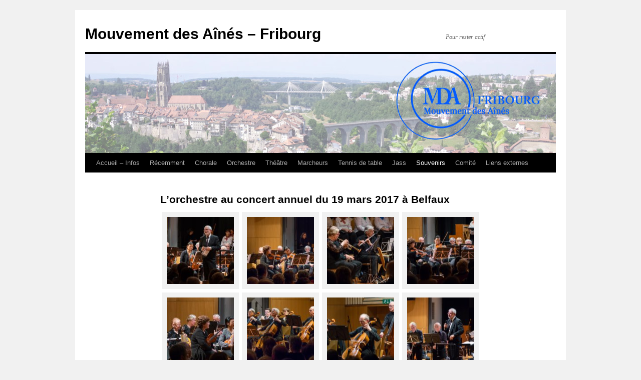

--- FILE ---
content_type: text/html; charset=UTF-8
request_url: https://mda-fribourg.ch/souvenirs/representation-du-19-mars-2017-a-belfaux-concert-annuel/
body_size: 12409
content:
<!DOCTYPE html>
<html lang="fr-FR">
<head>
<meta charset="UTF-8" />
<title>
L&rsquo;orchestre au concert annuel du 19 mars 2017 à Belfaux | Mouvement des Aînés &#8211; Fribourg	</title>
<link rel="profile" href="https://gmpg.org/xfn/11" />
<link rel="stylesheet" type="text/css" media="all" href="https://mda-fribourg.ch/wp-content/themes/twentyten/style.css?ver=20251202" />
<link rel="pingback" href="https://mda-fribourg.ch/xmlrpc.php">
<meta name='robots' content='max-image-preview:large' />
	<style>img:is([sizes="auto" i], [sizes^="auto," i]) { contain-intrinsic-size: 3000px 1500px }</style>
	<link rel='dns-prefetch' href='//secure.gravatar.com' />
<link rel='dns-prefetch' href='//stats.wp.com' />
<link rel='dns-prefetch' href='//v0.wordpress.com' />
<link rel="alternate" type="application/rss+xml" title="Mouvement des Aînés - Fribourg &raquo; Flux" href="https://mda-fribourg.ch/feed/" />
<link rel="alternate" type="application/rss+xml" title="Mouvement des Aînés - Fribourg &raquo; Flux des commentaires" href="https://mda-fribourg.ch/comments/feed/" />
<script type="text/javascript">
/* <![CDATA[ */
window._wpemojiSettings = {"baseUrl":"https:\/\/s.w.org\/images\/core\/emoji\/16.0.1\/72x72\/","ext":".png","svgUrl":"https:\/\/s.w.org\/images\/core\/emoji\/16.0.1\/svg\/","svgExt":".svg","source":{"concatemoji":"https:\/\/mda-fribourg.ch\/wp-includes\/js\/wp-emoji-release.min.js?ver=6.8.3"}};
/*! This file is auto-generated */
!function(s,n){var o,i,e;function c(e){try{var t={supportTests:e,timestamp:(new Date).valueOf()};sessionStorage.setItem(o,JSON.stringify(t))}catch(e){}}function p(e,t,n){e.clearRect(0,0,e.canvas.width,e.canvas.height),e.fillText(t,0,0);var t=new Uint32Array(e.getImageData(0,0,e.canvas.width,e.canvas.height).data),a=(e.clearRect(0,0,e.canvas.width,e.canvas.height),e.fillText(n,0,0),new Uint32Array(e.getImageData(0,0,e.canvas.width,e.canvas.height).data));return t.every(function(e,t){return e===a[t]})}function u(e,t){e.clearRect(0,0,e.canvas.width,e.canvas.height),e.fillText(t,0,0);for(var n=e.getImageData(16,16,1,1),a=0;a<n.data.length;a++)if(0!==n.data[a])return!1;return!0}function f(e,t,n,a){switch(t){case"flag":return n(e,"\ud83c\udff3\ufe0f\u200d\u26a7\ufe0f","\ud83c\udff3\ufe0f\u200b\u26a7\ufe0f")?!1:!n(e,"\ud83c\udde8\ud83c\uddf6","\ud83c\udde8\u200b\ud83c\uddf6")&&!n(e,"\ud83c\udff4\udb40\udc67\udb40\udc62\udb40\udc65\udb40\udc6e\udb40\udc67\udb40\udc7f","\ud83c\udff4\u200b\udb40\udc67\u200b\udb40\udc62\u200b\udb40\udc65\u200b\udb40\udc6e\u200b\udb40\udc67\u200b\udb40\udc7f");case"emoji":return!a(e,"\ud83e\udedf")}return!1}function g(e,t,n,a){var r="undefined"!=typeof WorkerGlobalScope&&self instanceof WorkerGlobalScope?new OffscreenCanvas(300,150):s.createElement("canvas"),o=r.getContext("2d",{willReadFrequently:!0}),i=(o.textBaseline="top",o.font="600 32px Arial",{});return e.forEach(function(e){i[e]=t(o,e,n,a)}),i}function t(e){var t=s.createElement("script");t.src=e,t.defer=!0,s.head.appendChild(t)}"undefined"!=typeof Promise&&(o="wpEmojiSettingsSupports",i=["flag","emoji"],n.supports={everything:!0,everythingExceptFlag:!0},e=new Promise(function(e){s.addEventListener("DOMContentLoaded",e,{once:!0})}),new Promise(function(t){var n=function(){try{var e=JSON.parse(sessionStorage.getItem(o));if("object"==typeof e&&"number"==typeof e.timestamp&&(new Date).valueOf()<e.timestamp+604800&&"object"==typeof e.supportTests)return e.supportTests}catch(e){}return null}();if(!n){if("undefined"!=typeof Worker&&"undefined"!=typeof OffscreenCanvas&&"undefined"!=typeof URL&&URL.createObjectURL&&"undefined"!=typeof Blob)try{var e="postMessage("+g.toString()+"("+[JSON.stringify(i),f.toString(),p.toString(),u.toString()].join(",")+"));",a=new Blob([e],{type:"text/javascript"}),r=new Worker(URL.createObjectURL(a),{name:"wpTestEmojiSupports"});return void(r.onmessage=function(e){c(n=e.data),r.terminate(),t(n)})}catch(e){}c(n=g(i,f,p,u))}t(n)}).then(function(e){for(var t in e)n.supports[t]=e[t],n.supports.everything=n.supports.everything&&n.supports[t],"flag"!==t&&(n.supports.everythingExceptFlag=n.supports.everythingExceptFlag&&n.supports[t]);n.supports.everythingExceptFlag=n.supports.everythingExceptFlag&&!n.supports.flag,n.DOMReady=!1,n.readyCallback=function(){n.DOMReady=!0}}).then(function(){return e}).then(function(){var e;n.supports.everything||(n.readyCallback(),(e=n.source||{}).concatemoji?t(e.concatemoji):e.wpemoji&&e.twemoji&&(t(e.twemoji),t(e.wpemoji)))}))}((window,document),window._wpemojiSettings);
/* ]]> */
</script>
<style id='wp-emoji-styles-inline-css' type='text/css'>

	img.wp-smiley, img.emoji {
		display: inline !important;
		border: none !important;
		box-shadow: none !important;
		height: 1em !important;
		width: 1em !important;
		margin: 0 0.07em !important;
		vertical-align: -0.1em !important;
		background: none !important;
		padding: 0 !important;
	}
</style>
<link rel='stylesheet' id='wp-block-library-css' href='https://mda-fribourg.ch/wp-includes/css/dist/block-library/style.min.css?ver=6.8.3' type='text/css' media='all' />
<style id='wp-block-library-theme-inline-css' type='text/css'>
.wp-block-audio :where(figcaption){color:#555;font-size:13px;text-align:center}.is-dark-theme .wp-block-audio :where(figcaption){color:#ffffffa6}.wp-block-audio{margin:0 0 1em}.wp-block-code{border:1px solid #ccc;border-radius:4px;font-family:Menlo,Consolas,monaco,monospace;padding:.8em 1em}.wp-block-embed :where(figcaption){color:#555;font-size:13px;text-align:center}.is-dark-theme .wp-block-embed :where(figcaption){color:#ffffffa6}.wp-block-embed{margin:0 0 1em}.blocks-gallery-caption{color:#555;font-size:13px;text-align:center}.is-dark-theme .blocks-gallery-caption{color:#ffffffa6}:root :where(.wp-block-image figcaption){color:#555;font-size:13px;text-align:center}.is-dark-theme :root :where(.wp-block-image figcaption){color:#ffffffa6}.wp-block-image{margin:0 0 1em}.wp-block-pullquote{border-bottom:4px solid;border-top:4px solid;color:currentColor;margin-bottom:1.75em}.wp-block-pullquote cite,.wp-block-pullquote footer,.wp-block-pullquote__citation{color:currentColor;font-size:.8125em;font-style:normal;text-transform:uppercase}.wp-block-quote{border-left:.25em solid;margin:0 0 1.75em;padding-left:1em}.wp-block-quote cite,.wp-block-quote footer{color:currentColor;font-size:.8125em;font-style:normal;position:relative}.wp-block-quote:where(.has-text-align-right){border-left:none;border-right:.25em solid;padding-left:0;padding-right:1em}.wp-block-quote:where(.has-text-align-center){border:none;padding-left:0}.wp-block-quote.is-large,.wp-block-quote.is-style-large,.wp-block-quote:where(.is-style-plain){border:none}.wp-block-search .wp-block-search__label{font-weight:700}.wp-block-search__button{border:1px solid #ccc;padding:.375em .625em}:where(.wp-block-group.has-background){padding:1.25em 2.375em}.wp-block-separator.has-css-opacity{opacity:.4}.wp-block-separator{border:none;border-bottom:2px solid;margin-left:auto;margin-right:auto}.wp-block-separator.has-alpha-channel-opacity{opacity:1}.wp-block-separator:not(.is-style-wide):not(.is-style-dots){width:100px}.wp-block-separator.has-background:not(.is-style-dots){border-bottom:none;height:1px}.wp-block-separator.has-background:not(.is-style-wide):not(.is-style-dots){height:2px}.wp-block-table{margin:0 0 1em}.wp-block-table td,.wp-block-table th{word-break:normal}.wp-block-table :where(figcaption){color:#555;font-size:13px;text-align:center}.is-dark-theme .wp-block-table :where(figcaption){color:#ffffffa6}.wp-block-video :where(figcaption){color:#555;font-size:13px;text-align:center}.is-dark-theme .wp-block-video :where(figcaption){color:#ffffffa6}.wp-block-video{margin:0 0 1em}:root :where(.wp-block-template-part.has-background){margin-bottom:0;margin-top:0;padding:1.25em 2.375em}
</style>
<style id='classic-theme-styles-inline-css' type='text/css'>
/*! This file is auto-generated */
.wp-block-button__link{color:#fff;background-color:#32373c;border-radius:9999px;box-shadow:none;text-decoration:none;padding:calc(.667em + 2px) calc(1.333em + 2px);font-size:1.125em}.wp-block-file__button{background:#32373c;color:#fff;text-decoration:none}
</style>
<link rel='stylesheet' id='mediaelement-css' href='https://mda-fribourg.ch/wp-includes/js/mediaelement/mediaelementplayer-legacy.min.css?ver=4.2.17' type='text/css' media='all' />
<link rel='stylesheet' id='wp-mediaelement-css' href='https://mda-fribourg.ch/wp-includes/js/mediaelement/wp-mediaelement.min.css?ver=6.8.3' type='text/css' media='all' />
<style id='jetpack-sharing-buttons-style-inline-css' type='text/css'>
.jetpack-sharing-buttons__services-list{display:flex;flex-direction:row;flex-wrap:wrap;gap:0;list-style-type:none;margin:5px;padding:0}.jetpack-sharing-buttons__services-list.has-small-icon-size{font-size:12px}.jetpack-sharing-buttons__services-list.has-normal-icon-size{font-size:16px}.jetpack-sharing-buttons__services-list.has-large-icon-size{font-size:24px}.jetpack-sharing-buttons__services-list.has-huge-icon-size{font-size:36px}@media print{.jetpack-sharing-buttons__services-list{display:none!important}}.editor-styles-wrapper .wp-block-jetpack-sharing-buttons{gap:0;padding-inline-start:0}ul.jetpack-sharing-buttons__services-list.has-background{padding:1.25em 2.375em}
</style>
<style id='global-styles-inline-css' type='text/css'>
:root{--wp--preset--aspect-ratio--square: 1;--wp--preset--aspect-ratio--4-3: 4/3;--wp--preset--aspect-ratio--3-4: 3/4;--wp--preset--aspect-ratio--3-2: 3/2;--wp--preset--aspect-ratio--2-3: 2/3;--wp--preset--aspect-ratio--16-9: 16/9;--wp--preset--aspect-ratio--9-16: 9/16;--wp--preset--color--black: #000;--wp--preset--color--cyan-bluish-gray: #abb8c3;--wp--preset--color--white: #fff;--wp--preset--color--pale-pink: #f78da7;--wp--preset--color--vivid-red: #cf2e2e;--wp--preset--color--luminous-vivid-orange: #ff6900;--wp--preset--color--luminous-vivid-amber: #fcb900;--wp--preset--color--light-green-cyan: #7bdcb5;--wp--preset--color--vivid-green-cyan: #00d084;--wp--preset--color--pale-cyan-blue: #8ed1fc;--wp--preset--color--vivid-cyan-blue: #0693e3;--wp--preset--color--vivid-purple: #9b51e0;--wp--preset--color--blue: #0066cc;--wp--preset--color--medium-gray: #666;--wp--preset--color--light-gray: #f1f1f1;--wp--preset--gradient--vivid-cyan-blue-to-vivid-purple: linear-gradient(135deg,rgba(6,147,227,1) 0%,rgb(155,81,224) 100%);--wp--preset--gradient--light-green-cyan-to-vivid-green-cyan: linear-gradient(135deg,rgb(122,220,180) 0%,rgb(0,208,130) 100%);--wp--preset--gradient--luminous-vivid-amber-to-luminous-vivid-orange: linear-gradient(135deg,rgba(252,185,0,1) 0%,rgba(255,105,0,1) 100%);--wp--preset--gradient--luminous-vivid-orange-to-vivid-red: linear-gradient(135deg,rgba(255,105,0,1) 0%,rgb(207,46,46) 100%);--wp--preset--gradient--very-light-gray-to-cyan-bluish-gray: linear-gradient(135deg,rgb(238,238,238) 0%,rgb(169,184,195) 100%);--wp--preset--gradient--cool-to-warm-spectrum: linear-gradient(135deg,rgb(74,234,220) 0%,rgb(151,120,209) 20%,rgb(207,42,186) 40%,rgb(238,44,130) 60%,rgb(251,105,98) 80%,rgb(254,248,76) 100%);--wp--preset--gradient--blush-light-purple: linear-gradient(135deg,rgb(255,206,236) 0%,rgb(152,150,240) 100%);--wp--preset--gradient--blush-bordeaux: linear-gradient(135deg,rgb(254,205,165) 0%,rgb(254,45,45) 50%,rgb(107,0,62) 100%);--wp--preset--gradient--luminous-dusk: linear-gradient(135deg,rgb(255,203,112) 0%,rgb(199,81,192) 50%,rgb(65,88,208) 100%);--wp--preset--gradient--pale-ocean: linear-gradient(135deg,rgb(255,245,203) 0%,rgb(182,227,212) 50%,rgb(51,167,181) 100%);--wp--preset--gradient--electric-grass: linear-gradient(135deg,rgb(202,248,128) 0%,rgb(113,206,126) 100%);--wp--preset--gradient--midnight: linear-gradient(135deg,rgb(2,3,129) 0%,rgb(40,116,252) 100%);--wp--preset--font-size--small: 13px;--wp--preset--font-size--medium: 20px;--wp--preset--font-size--large: 36px;--wp--preset--font-size--x-large: 42px;--wp--preset--spacing--20: 0.44rem;--wp--preset--spacing--30: 0.67rem;--wp--preset--spacing--40: 1rem;--wp--preset--spacing--50: 1.5rem;--wp--preset--spacing--60: 2.25rem;--wp--preset--spacing--70: 3.38rem;--wp--preset--spacing--80: 5.06rem;--wp--preset--shadow--natural: 6px 6px 9px rgba(0, 0, 0, 0.2);--wp--preset--shadow--deep: 12px 12px 50px rgba(0, 0, 0, 0.4);--wp--preset--shadow--sharp: 6px 6px 0px rgba(0, 0, 0, 0.2);--wp--preset--shadow--outlined: 6px 6px 0px -3px rgba(255, 255, 255, 1), 6px 6px rgba(0, 0, 0, 1);--wp--preset--shadow--crisp: 6px 6px 0px rgba(0, 0, 0, 1);}:where(.is-layout-flex){gap: 0.5em;}:where(.is-layout-grid){gap: 0.5em;}body .is-layout-flex{display: flex;}.is-layout-flex{flex-wrap: wrap;align-items: center;}.is-layout-flex > :is(*, div){margin: 0;}body .is-layout-grid{display: grid;}.is-layout-grid > :is(*, div){margin: 0;}:where(.wp-block-columns.is-layout-flex){gap: 2em;}:where(.wp-block-columns.is-layout-grid){gap: 2em;}:where(.wp-block-post-template.is-layout-flex){gap: 1.25em;}:where(.wp-block-post-template.is-layout-grid){gap: 1.25em;}.has-black-color{color: var(--wp--preset--color--black) !important;}.has-cyan-bluish-gray-color{color: var(--wp--preset--color--cyan-bluish-gray) !important;}.has-white-color{color: var(--wp--preset--color--white) !important;}.has-pale-pink-color{color: var(--wp--preset--color--pale-pink) !important;}.has-vivid-red-color{color: var(--wp--preset--color--vivid-red) !important;}.has-luminous-vivid-orange-color{color: var(--wp--preset--color--luminous-vivid-orange) !important;}.has-luminous-vivid-amber-color{color: var(--wp--preset--color--luminous-vivid-amber) !important;}.has-light-green-cyan-color{color: var(--wp--preset--color--light-green-cyan) !important;}.has-vivid-green-cyan-color{color: var(--wp--preset--color--vivid-green-cyan) !important;}.has-pale-cyan-blue-color{color: var(--wp--preset--color--pale-cyan-blue) !important;}.has-vivid-cyan-blue-color{color: var(--wp--preset--color--vivid-cyan-blue) !important;}.has-vivid-purple-color{color: var(--wp--preset--color--vivid-purple) !important;}.has-black-background-color{background-color: var(--wp--preset--color--black) !important;}.has-cyan-bluish-gray-background-color{background-color: var(--wp--preset--color--cyan-bluish-gray) !important;}.has-white-background-color{background-color: var(--wp--preset--color--white) !important;}.has-pale-pink-background-color{background-color: var(--wp--preset--color--pale-pink) !important;}.has-vivid-red-background-color{background-color: var(--wp--preset--color--vivid-red) !important;}.has-luminous-vivid-orange-background-color{background-color: var(--wp--preset--color--luminous-vivid-orange) !important;}.has-luminous-vivid-amber-background-color{background-color: var(--wp--preset--color--luminous-vivid-amber) !important;}.has-light-green-cyan-background-color{background-color: var(--wp--preset--color--light-green-cyan) !important;}.has-vivid-green-cyan-background-color{background-color: var(--wp--preset--color--vivid-green-cyan) !important;}.has-pale-cyan-blue-background-color{background-color: var(--wp--preset--color--pale-cyan-blue) !important;}.has-vivid-cyan-blue-background-color{background-color: var(--wp--preset--color--vivid-cyan-blue) !important;}.has-vivid-purple-background-color{background-color: var(--wp--preset--color--vivid-purple) !important;}.has-black-border-color{border-color: var(--wp--preset--color--black) !important;}.has-cyan-bluish-gray-border-color{border-color: var(--wp--preset--color--cyan-bluish-gray) !important;}.has-white-border-color{border-color: var(--wp--preset--color--white) !important;}.has-pale-pink-border-color{border-color: var(--wp--preset--color--pale-pink) !important;}.has-vivid-red-border-color{border-color: var(--wp--preset--color--vivid-red) !important;}.has-luminous-vivid-orange-border-color{border-color: var(--wp--preset--color--luminous-vivid-orange) !important;}.has-luminous-vivid-amber-border-color{border-color: var(--wp--preset--color--luminous-vivid-amber) !important;}.has-light-green-cyan-border-color{border-color: var(--wp--preset--color--light-green-cyan) !important;}.has-vivid-green-cyan-border-color{border-color: var(--wp--preset--color--vivid-green-cyan) !important;}.has-pale-cyan-blue-border-color{border-color: var(--wp--preset--color--pale-cyan-blue) !important;}.has-vivid-cyan-blue-border-color{border-color: var(--wp--preset--color--vivid-cyan-blue) !important;}.has-vivid-purple-border-color{border-color: var(--wp--preset--color--vivid-purple) !important;}.has-vivid-cyan-blue-to-vivid-purple-gradient-background{background: var(--wp--preset--gradient--vivid-cyan-blue-to-vivid-purple) !important;}.has-light-green-cyan-to-vivid-green-cyan-gradient-background{background: var(--wp--preset--gradient--light-green-cyan-to-vivid-green-cyan) !important;}.has-luminous-vivid-amber-to-luminous-vivid-orange-gradient-background{background: var(--wp--preset--gradient--luminous-vivid-amber-to-luminous-vivid-orange) !important;}.has-luminous-vivid-orange-to-vivid-red-gradient-background{background: var(--wp--preset--gradient--luminous-vivid-orange-to-vivid-red) !important;}.has-very-light-gray-to-cyan-bluish-gray-gradient-background{background: var(--wp--preset--gradient--very-light-gray-to-cyan-bluish-gray) !important;}.has-cool-to-warm-spectrum-gradient-background{background: var(--wp--preset--gradient--cool-to-warm-spectrum) !important;}.has-blush-light-purple-gradient-background{background: var(--wp--preset--gradient--blush-light-purple) !important;}.has-blush-bordeaux-gradient-background{background: var(--wp--preset--gradient--blush-bordeaux) !important;}.has-luminous-dusk-gradient-background{background: var(--wp--preset--gradient--luminous-dusk) !important;}.has-pale-ocean-gradient-background{background: var(--wp--preset--gradient--pale-ocean) !important;}.has-electric-grass-gradient-background{background: var(--wp--preset--gradient--electric-grass) !important;}.has-midnight-gradient-background{background: var(--wp--preset--gradient--midnight) !important;}.has-small-font-size{font-size: var(--wp--preset--font-size--small) !important;}.has-medium-font-size{font-size: var(--wp--preset--font-size--medium) !important;}.has-large-font-size{font-size: var(--wp--preset--font-size--large) !important;}.has-x-large-font-size{font-size: var(--wp--preset--font-size--x-large) !important;}
:where(.wp-block-post-template.is-layout-flex){gap: 1.25em;}:where(.wp-block-post-template.is-layout-grid){gap: 1.25em;}
:where(.wp-block-columns.is-layout-flex){gap: 2em;}:where(.wp-block-columns.is-layout-grid){gap: 2em;}
:root :where(.wp-block-pullquote){font-size: 1.5em;line-height: 1.6;}
</style>
<link rel='stylesheet' id='clammr-player-style-css' href='https://mda-fribourg.ch/wp-content/plugins/audio-player-by-clammr/css/clammr-audio-player.css?ver=6.8.3' type='text/css' media='all' />
<link rel='stylesheet' id='contact-form-7-css' href='https://mda-fribourg.ch/wp-content/plugins/contact-form-7/includes/css/styles.css?ver=6.1.1' type='text/css' media='all' />
<link rel='stylesheet' id='twentyten-block-style-css' href='https://mda-fribourg.ch/wp-content/themes/twentyten/blocks.css?ver=20250220' type='text/css' media='all' />
<script type="text/javascript" src="https://mda-fribourg.ch/wp-includes/js/jquery/jquery.min.js?ver=3.7.1" id="jquery-core-js"></script>
<script type="text/javascript" src="https://mda-fribourg.ch/wp-includes/js/jquery/jquery-migrate.min.js?ver=3.4.1" id="jquery-migrate-js"></script>
<script type="text/javascript" id="mediaelement-core-js-before">
/* <![CDATA[ */
var mejsL10n = {"language":"fr","strings":{"mejs.download-file":"T\u00e9l\u00e9charger le fichier","mejs.install-flash":"Vous utilisez un navigateur qui n\u2019a pas le lecteur Flash activ\u00e9 ou install\u00e9. Veuillez activer votre extension Flash ou t\u00e9l\u00e9charger la derni\u00e8re version \u00e0 partir de cette adresse\u00a0: https:\/\/get.adobe.com\/flashplayer\/","mejs.fullscreen":"Plein \u00e9cran","mejs.play":"Lecture","mejs.pause":"Pause","mejs.time-slider":"Curseur de temps","mejs.time-help-text":"Utilisez les fl\u00e8ches droite\/gauche pour avancer d\u2019une seconde, haut\/bas pour avancer de dix secondes.","mejs.live-broadcast":"\u00c9mission en direct","mejs.volume-help-text":"Utilisez les fl\u00e8ches haut\/bas pour augmenter ou diminuer le volume.","mejs.unmute":"R\u00e9activer le son","mejs.mute":"Muet","mejs.volume-slider":"Curseur de volume","mejs.video-player":"Lecteur vid\u00e9o","mejs.audio-player":"Lecteur audio","mejs.captions-subtitles":"L\u00e9gendes\/Sous-titres","mejs.captions-chapters":"Chapitres","mejs.none":"Aucun","mejs.afrikaans":"Afrikaans","mejs.albanian":"Albanais","mejs.arabic":"Arabe","mejs.belarusian":"Bi\u00e9lorusse","mejs.bulgarian":"Bulgare","mejs.catalan":"Catalan","mejs.chinese":"Chinois","mejs.chinese-simplified":"Chinois (simplifi\u00e9)","mejs.chinese-traditional":"Chinois (traditionnel)","mejs.croatian":"Croate","mejs.czech":"Tch\u00e8que","mejs.danish":"Danois","mejs.dutch":"N\u00e9erlandais","mejs.english":"Anglais","mejs.estonian":"Estonien","mejs.filipino":"Filipino","mejs.finnish":"Finnois","mejs.french":"Fran\u00e7ais","mejs.galician":"Galicien","mejs.german":"Allemand","mejs.greek":"Grec","mejs.haitian-creole":"Cr\u00e9ole ha\u00eftien","mejs.hebrew":"H\u00e9breu","mejs.hindi":"Hindi","mejs.hungarian":"Hongrois","mejs.icelandic":"Islandais","mejs.indonesian":"Indon\u00e9sien","mejs.irish":"Irlandais","mejs.italian":"Italien","mejs.japanese":"Japonais","mejs.korean":"Cor\u00e9en","mejs.latvian":"Letton","mejs.lithuanian":"Lituanien","mejs.macedonian":"Mac\u00e9donien","mejs.malay":"Malais","mejs.maltese":"Maltais","mejs.norwegian":"Norv\u00e9gien","mejs.persian":"Perse","mejs.polish":"Polonais","mejs.portuguese":"Portugais","mejs.romanian":"Roumain","mejs.russian":"Russe","mejs.serbian":"Serbe","mejs.slovak":"Slovaque","mejs.slovenian":"Slov\u00e9nien","mejs.spanish":"Espagnol","mejs.swahili":"Swahili","mejs.swedish":"Su\u00e9dois","mejs.tagalog":"Tagalog","mejs.thai":"Thai","mejs.turkish":"Turc","mejs.ukrainian":"Ukrainien","mejs.vietnamese":"Vietnamien","mejs.welsh":"Ga\u00e9lique","mejs.yiddish":"Yiddish"}};
/* ]]> */
</script>
<script type="text/javascript" src="https://mda-fribourg.ch/wp-includes/js/mediaelement/mediaelement-and-player.min.js?ver=4.2.17" id="mediaelement-core-js"></script>
<script type="text/javascript" src="https://mda-fribourg.ch/wp-includes/js/mediaelement/mediaelement-migrate.min.js?ver=6.8.3" id="mediaelement-migrate-js"></script>
<script type="text/javascript" id="mediaelement-js-extra">
/* <![CDATA[ */
var _wpmejsSettings = {"pluginPath":"\/wp-includes\/js\/mediaelement\/","classPrefix":"mejs-","stretching":"responsive","audioShortcodeLibrary":"mediaelement","videoShortcodeLibrary":"mediaelement"};
/* ]]> */
</script>
<script type="text/javascript" src="https://mda-fribourg.ch/wp-includes/js/mediaelement/wp-mediaelement.min.js?ver=6.8.3" id="wp-mediaelement-js"></script>
<script type="text/javascript" src="https://mda-fribourg.ch/wp-content/plugins/audio-player-by-clammr/js/clammr-audio-player.js?ver=6.8.3" id="clammr-player-script-js"></script>
<link rel="https://api.w.org/" href="https://mda-fribourg.ch/wp-json/" /><link rel="alternate" title="JSON" type="application/json" href="https://mda-fribourg.ch/wp-json/wp/v2/pages/2458" /><link rel="EditURI" type="application/rsd+xml" title="RSD" href="https://mda-fribourg.ch/xmlrpc.php?rsd" />
<meta name="generator" content="WordPress 6.8.3" />
<link rel="canonical" href="https://mda-fribourg.ch/souvenirs/representation-du-19-mars-2017-a-belfaux-concert-annuel/" />
<link rel='shortlink' href='https://wp.me/P8b6Ki-DE' />
<link rel="alternate" title="oEmbed (JSON)" type="application/json+oembed" href="https://mda-fribourg.ch/wp-json/oembed/1.0/embed?url=https%3A%2F%2Fmda-fribourg.ch%2Fsouvenirs%2Frepresentation-du-19-mars-2017-a-belfaux-concert-annuel%2F" />
<link rel="alternate" title="oEmbed (XML)" type="text/xml+oembed" href="https://mda-fribourg.ch/wp-json/oembed/1.0/embed?url=https%3A%2F%2Fmda-fribourg.ch%2Fsouvenirs%2Frepresentation-du-19-mars-2017-a-belfaux-concert-annuel%2F&#038;format=xml" />
<script>(function(i,s,o,g,r,a,m){i['GoogleAnalyticsObject']=r;i[r]=i[r]||function(){(i[r].q=i[r].q||[]).push(arguments)},i[r].l=1*new Date();a=s.createElement(o),m=s.getElementsByTagName(o)[0];a.async=1;a.src=g;m.parentNode.insertBefore(a,m)})(window,document,'script','//www.google-analytics.com/analytics.js','ga');ga('create', 'UA-47029214-1', 'auto', 'clammrTracker');ga('clammrTracker.send', 'event', 'WordpressPlugin', 'PluginLoaded',  window.location.hostname);</script>	<style>img#wpstats{display:none}</style>
		<script type="text/javascript" src="https://mda-fribourg.ch/wp-content/plugins/si-captcha-for-wordpress/captcha/si_captcha.js?ver=1768986194"></script>
<!-- begin SI CAPTCHA Anti-Spam - login/register form style -->
<style type="text/css">
.si_captcha_small { width:175px; height:45px; padding-top:10px; padding-bottom:10px; }
.si_captcha_large { width:250px; height:60px; padding-top:10px; padding-bottom:10px; }
img#si_image_com { border-style:none; margin:0; padding-right:5px; float:left; }
img#si_image_reg { border-style:none; margin:0; padding-right:5px; float:left; }
img#si_image_log { border-style:none; margin:0; padding-right:5px; float:left; }
img#si_image_side_login { border-style:none; margin:0; padding-right:5px; float:left; }
img#si_image_checkout { border-style:none; margin:0; padding-right:5px; float:left; }
img#si_image_jetpack { border-style:none; margin:0; padding-right:5px; float:left; }
img#si_image_bbpress_topic { border-style:none; margin:0; padding-right:5px; float:left; }
.si_captcha_refresh { border-style:none; margin:0; vertical-align:bottom; }
div#si_captcha_input { display:block; padding-top:15px; padding-bottom:5px; }
label#si_captcha_code_label { margin:0; }
input#si_captcha_code_input { width:65px; }
p#si_captcha_code_p { clear: left; padding-top:10px; }
.si-captcha-jetpack-error { color:#DC3232; }
</style>
<!-- end SI CAPTCHA Anti-Spam - login/register form style -->

<!-- Jetpack Open Graph Tags -->
<meta property="og:type" content="article" />
<meta property="og:title" content="L&rsquo;orchestre au concert annuel du 19 mars 2017 à Belfaux" />
<meta property="og:url" content="https://mda-fribourg.ch/souvenirs/representation-du-19-mars-2017-a-belfaux-concert-annuel/" />
<meta property="og:description" content="Voir l&rsquo;article pour en savoir plus." />
<meta property="article:published_time" content="2017-04-20T16:48:04+00:00" />
<meta property="article:modified_time" content="2024-06-12T20:01:54+00:00" />
<meta property="og:site_name" content="Mouvement des Aînés - Fribourg" />
<meta property="og:image" content="https://mda-fribourg.ch/wp-content/uploads/2017/04/MDA-17_04-150x150.jpg" />
<meta property="og:image:secure_url" content="https://i0.wp.com/mda-fribourg.ch/wp-content/uploads/2017/04/MDA-17_04-150x150.jpg?ssl=1" />
<meta property="og:image" content="https://mda-fribourg.ch/wp-content/uploads/2017/04/MDA-17_05-150x150.jpg" />
<meta property="og:image:secure_url" content="https://i0.wp.com/mda-fribourg.ch/wp-content/uploads/2017/04/MDA-17_05-150x150.jpg?ssl=1" />
<meta property="og:image" content="https://mda-fribourg.ch/wp-content/uploads/2017/04/MDA-17_06-150x150.jpg" />
<meta property="og:image:secure_url" content="https://i0.wp.com/mda-fribourg.ch/wp-content/uploads/2017/04/MDA-17_06-150x150.jpg?ssl=1" />
<meta property="og:image" content="https://mda-fribourg.ch/wp-content/uploads/2017/04/MDA-17_07-150x150.jpg" />
<meta property="og:image:secure_url" content="https://i0.wp.com/mda-fribourg.ch/wp-content/uploads/2017/04/MDA-17_07-150x150.jpg?ssl=1" />
<meta property="og:image" content="https://mda-fribourg.ch/wp-content/uploads/2017/04/MDA-17_08-150x150.jpg" />
<meta property="og:image:secure_url" content="https://i0.wp.com/mda-fribourg.ch/wp-content/uploads/2017/04/MDA-17_08-150x150.jpg?ssl=1" />
<meta property="og:image" content="https://mda-fribourg.ch/wp-content/uploads/2017/04/MDA-17_10-150x150.jpg" />
<meta property="og:image:secure_url" content="https://i0.wp.com/mda-fribourg.ch/wp-content/uploads/2017/04/MDA-17_10-150x150.jpg?ssl=1" />
<meta property="og:image" content="https://mda-fribourg.ch/wp-content/uploads/2017/04/MDA-17_11-150x150.jpg" />
<meta property="og:image:secure_url" content="https://i0.wp.com/mda-fribourg.ch/wp-content/uploads/2017/04/MDA-17_11-150x150.jpg?ssl=1" />
<meta property="og:image" content="https://mda-fribourg.ch/wp-content/uploads/2017/04/MDA-17_12-150x150.jpg" />
<meta property="og:image:secure_url" content="https://i0.wp.com/mda-fribourg.ch/wp-content/uploads/2017/04/MDA-17_12-150x150.jpg?ssl=1" />
<meta property="og:image" content="https://mda-fribourg.ch/wp-content/uploads/2017/04/MDA-17_13-150x150.jpg" />
<meta property="og:image:secure_url" content="https://i0.wp.com/mda-fribourg.ch/wp-content/uploads/2017/04/MDA-17_13-150x150.jpg?ssl=1" />
<meta property="og:image" content="https://mda-fribourg.ch/wp-content/uploads/2017/04/MDA-17_16-150x150.jpg" />
<meta property="og:image:secure_url" content="https://i0.wp.com/mda-fribourg.ch/wp-content/uploads/2017/04/MDA-17_16-150x150.jpg?ssl=1" />
<meta property="og:image:width" content="2000" />
<meta property="og:image:height" content="1333" />
<meta property="og:image:alt" content="" />
<meta property="og:locale" content="fr_FR" />
<meta name="twitter:text:title" content="L&rsquo;orchestre au concert annuel du 19 mars 2017 à Belfaux" />
<meta name="twitter:image" content="https://mda-fribourg.ch/wp-content/uploads/2024/06/Image-accueil-MDA-Fribourg-7K131_02-densité-50.jpg?w=640" />
<meta name="twitter:card" content="summary_large_image" />
<meta name="twitter:description" content="Voir l&rsquo;article pour en savoir plus." />

<!-- End Jetpack Open Graph Tags -->
<link rel="icon" href="https://mda-fribourg.ch/wp-content/uploads/2016/01/cropped-icone-32x32.jpg" sizes="32x32" />
<link rel="icon" href="https://mda-fribourg.ch/wp-content/uploads/2016/01/cropped-icone-192x192.jpg" sizes="192x192" />
<link rel="apple-touch-icon" href="https://mda-fribourg.ch/wp-content/uploads/2016/01/cropped-icone-180x180.jpg" />
<meta name="msapplication-TileImage" content="https://mda-fribourg.ch/wp-content/uploads/2016/01/cropped-icone-270x270.jpg" />
</head>

<body class="wp-singular page-template page-template-onecolumn-page page-template-onecolumn-page-php page page-id-2458 page-child parent-pageid-1019 wp-theme-twentyten">
<div id="wrapper" class="hfeed">
		<a href="#content" class="screen-reader-text skip-link">Aller au contenu</a>
	<div id="header">
		<div id="masthead">
			<div id="branding" role="banner">
									<div id="site-title">
						<span>
							<a href="https://mda-fribourg.ch/" rel="home" >Mouvement des Aînés &#8211; Fribourg</a>
						</span>
					</div>
										<div id="site-description">Pour rester actif</div>
					<img width="940" height="198" src="https://mda-fribourg.ch/wp-content/uploads/2024/06/Image-accueil-MDA-Fribourg-7K131_02-densité-50.jpg" class="attachment-post-thumbnail size-post-thumbnail wp-post-image" alt="" decoding="async" fetchpriority="high" srcset="https://mda-fribourg.ch/wp-content/uploads/2024/06/Image-accueil-MDA-Fribourg-7K131_02-densité-50.jpg 940w, https://mda-fribourg.ch/wp-content/uploads/2024/06/Image-accueil-MDA-Fribourg-7K131_02-densité-50-300x63.jpg 300w, https://mda-fribourg.ch/wp-content/uploads/2024/06/Image-accueil-MDA-Fribourg-7K131_02-densité-50-768x162.jpg 768w" sizes="(max-width: 940px) 100vw, 940px" />			</div><!-- #branding -->

			<div id="access" role="navigation">
				<div class="menu-header"><ul id="menu-menu-1" class="menu"><li id="menu-item-738" class="menu-item menu-item-type-post_type menu-item-object-page menu-item-home menu-item-has-children menu-item-738"><a href="https://mda-fribourg.ch/">Accueil &#8211; Infos</a>
<ul class="sub-menu">
	<li id="menu-item-4778" class="menu-item menu-item-type-post_type menu-item-object-page menu-item-4778"><a href="https://mda-fribourg.ch/sponsors/">Sponsors</a></li>
	<li id="menu-item-1910" class="menu-item menu-item-type-post_type menu-item-object-page menu-item-1910"><a href="https://mda-fribourg.ch/accueil/comite-2019/">Comité 2017-2025</a></li>
	<li id="menu-item-739" class="menu-item menu-item-type-post_type menu-item-object-page menu-item-739"><a href="https://mda-fribourg.ch/accueil/inscription-au-mda/">Inscription au MDA</a></li>
	<li id="menu-item-2511" class="menu-item menu-item-type-post_type menu-item-object-page menu-item-2511"><a href="https://mda-fribourg.ch/accueil/statuts-du-mda/">Statuts du MDA</a></li>
	<li id="menu-item-743" class="menu-item menu-item-type-post_type menu-item-object-page menu-item-743"><a href="https://mda-fribourg.ch/accueil/bulletin-mda/">Bulletin MDA Fribourg</a></li>
	<li id="menu-item-748" class="menu-item menu-item-type-post_type menu-item-object-page menu-item-748"><a href="https://mda-fribourg.ch/contact/">Contact</a></li>
</ul>
</li>
<li id="menu-item-4334" class="menu-item menu-item-type-post_type menu-item-object-page menu-item-has-children menu-item-4334"><a href="https://mda-fribourg.ch/recemment/">Récemment</a>
<ul class="sub-menu">
	<li id="menu-item-6897" class="menu-item menu-item-type-post_type menu-item-object-page menu-item-6897"><a href="https://mda-fribourg.ch/sortie-dautomne-du-mda-a-la-chaux-de-fonds-le-5-septembre-2025/">Sortie d’automne du MDA à la Chaux de Fonds, le 5 septembre 2025</a></li>
	<li id="menu-item-6814" class="menu-item menu-item-type-post_type menu-item-object-page menu-item-6814"><a href="https://mda-fribourg.ch/sortie-du-13-juin-2025-au-chateau-de-thoune-et-au-musee-des-tissus-fondation-abegg-a-riggisberg/">Sortie du 13 juin 2025 au Château de Thoune et au musée des tissus (Fondation Abegg) à Riggisberg</a></li>
	<li id="menu-item-6704" class="menu-item menu-item-type-post_type menu-item-object-page menu-item-6704"><a href="https://mda-fribourg.ch/concert-spectacle-annuel-du-18-mai-2025/">Concert-spectacle annuel du 18 mai 2025</a></li>
	<li id="menu-item-6663" class="menu-item menu-item-type-post_type menu-item-object-page menu-item-6663"><a href="https://mda-fribourg.ch/assemblee-generale-du-6-mai-2025/">Assemblée générale du 6 mai 2025</a></li>
	<li id="menu-item-6602" class="menu-item menu-item-type-post_type menu-item-object-page menu-item-6602"><a href="https://mda-fribourg.ch/repas-de-noel-du-mda-le-18-12-2024/">Repas de Noël du MDA le 18.12.2024</a></li>
	<li id="menu-item-6587" class="menu-item menu-item-type-post_type menu-item-object-page menu-item-6587"><a href="https://mda-fribourg.ch/sortie-brisolee-en-valais-le-18-octobre-2024/">Sortie Brisolée en Valais le 18 octobre 2024</a></li>
	<li id="menu-item-6539" class="menu-item menu-item-type-post_type menu-item-object-page menu-item-6539"><a href="https://mda-fribourg.ch/representation-publique-du-theatre-des-4-heures-le-15-septembre-2024/">Représentation publique du Théâtre des 4 Heures – le 15 septembre 2024</a></li>
</ul>
</li>
<li id="menu-item-1179" class="menu-item menu-item-type-post_type menu-item-object-page menu-item-1179"><a href="https://mda-fribourg.ch/chorale/">Chorale</a></li>
<li id="menu-item-756" class="menu-item menu-item-type-post_type menu-item-object-page menu-item-756"><a href="https://mda-fribourg.ch/orchestre/">Orchestre</a></li>
<li id="menu-item-760" class="menu-item menu-item-type-post_type menu-item-object-page menu-item-has-children menu-item-760"><a href="https://mda-fribourg.ch/theatre/">Théâtre</a>
<ul class="sub-menu">
	<li id="menu-item-6244" class="menu-item menu-item-type-post_type menu-item-object-page menu-item-6244"><a href="https://mda-fribourg.ch/spectacle-public-du-theatre-des-4-heures-a-ste-therese-le-21-mai-2023/">Spectacle public du Théâtre des 4-Heures à Ste Thérèse le 21 mai 2023</a></li>
	<li id="menu-item-5303" class="menu-item menu-item-type-post_type menu-item-object-page menu-item-5303"><a href="https://mda-fribourg.ch/le-theatre-des-4-heures-a-ste-therese-le-13-mars-2022/">Le Théâtre des 4 Heures à Ste Thérèse le 13 mars 2022</a></li>
	<li id="menu-item-4371" class="menu-item menu-item-type-post_type menu-item-object-page menu-item-4371"><a href="https://mda-fribourg.ch/theatre-a-ste-therese/">Le Théâtre des 4 Heures à Ste-Thérèse le 7 avril 2019</a></li>
	<li id="menu-item-933" class="menu-item menu-item-type-post_type menu-item-object-page menu-item-933"><a href="https://mda-fribourg.ch/theatre/seance-du-13-mars-a-ste-therese/">Théâtre des 4 Heures le 13 mars 2016  à Ste Thérèse</a></li>
</ul>
</li>
<li id="menu-item-1882" class="menu-item menu-item-type-post_type menu-item-object-page menu-item-has-children menu-item-1882"><a href="https://mda-fribourg.ch/marcheurs/">Marcheurs</a>
<ul class="sub-menu">
	<li id="menu-item-4803" class="menu-item menu-item-type-post_type menu-item-object-page menu-item-4803"><a href="https://mda-fribourg.ch/marcheurs/les-courses-des-marcheurs-en-2020/">Les courses des marcheurs en 2020</a></li>
	<li id="menu-item-4216" class="menu-item menu-item-type-post_type menu-item-object-page menu-item-4216"><a href="https://mda-fribourg.ch/marcheurs/les-courses-des-marcheurs-en-2019/">Les courses des marcheurs en 2019</a></li>
	<li id="menu-item-3285" class="menu-item menu-item-type-post_type menu-item-object-page menu-item-3285"><a href="https://mda-fribourg.ch/marcheurs/les-courses-des-marcheurs-en-2018/">Les courses des marcheurs en 2018</a></li>
	<li id="menu-item-2210" class="menu-item menu-item-type-post_type menu-item-object-page menu-item-2210"><a href="https://mda-fribourg.ch/souvenirs/les-courses-desmarcheurs-en-2017/">Les courses des marcheurs en 2017</a></li>
	<li id="menu-item-1244" class="menu-item menu-item-type-post_type menu-item-object-page menu-item-1244"><a href="https://mda-fribourg.ch/souvenirs/courses-marcheurs-2016/">Souvenirs des sorties des marcheurs en 2016</a></li>
</ul>
</li>
<li id="menu-item-759" class="menu-item menu-item-type-post_type menu-item-object-page menu-item-has-children menu-item-759"><a href="https://mda-fribourg.ch/tennis-de-table/">Tennis de table</a>
<ul class="sub-menu">
	<li id="menu-item-2870" class="menu-item menu-item-type-post_type menu-item-object-page menu-item-2870"><a href="https://mda-fribourg.ch/souvenirs/photos-de-la-sortie-tennis-de-table-doctobre-2014/">Photos de la sortie Tennis de Table d’octobre 2014</a></li>
	<li id="menu-item-2880" class="menu-item menu-item-type-post_type menu-item-object-page menu-item-2880"><a href="https://mda-fribourg.ch/souvenirs/repas-groupe-tennis-de-table-de-decembre-2012/">Repas groupe Tennis de Table de décembre 2012</a></li>
	<li id="menu-item-2879" class="menu-item menu-item-type-post_type menu-item-object-page menu-item-2879"><a href="https://mda-fribourg.ch/souvenirs/rencontre-tennis-de-table-vaud-fribourg-du-10-05-2010/">Rencontre Tennis de Table Vaud-Fribourg du 10.05.2010</a></li>
</ul>
</li>
<li id="menu-item-6546" class="menu-item menu-item-type-post_type menu-item-object-page menu-item-6546"><a href="https://mda-fribourg.ch/jass/">Jass</a></li>
<li id="menu-item-1021" class="menu-item menu-item-type-post_type menu-item-object-page current-page-ancestor current-menu-ancestor current-menu-parent current-page-parent current_page_parent current_page_ancestor menu-item-has-children menu-item-1021"><a href="https://mda-fribourg.ch/souvenirs/">Souvenirs</a>
<ul class="sub-menu">
	<li id="menu-item-6477" class="menu-item menu-item-type-post_type menu-item-object-page menu-item-6477"><a href="https://mda-fribourg.ch/sortie-du-14-juin-2024-au-csp-nottwil-et-panorama-bourbaki-lucerne/">Sortie du 14 juin 2024 au CSP Nottwil et panorama Bourbaki Lucerne</a></li>
	<li id="menu-item-6423" class="menu-item menu-item-type-post_type menu-item-object-page menu-item-6423"><a href="https://mda-fribourg.ch/assemblee-generale-du-7-mai-2024/">Assemblée générale du 7 mai 2024</a></li>
	<li id="menu-item-6393" class="menu-item menu-item-type-post_type menu-item-object-page menu-item-6393"><a href="https://mda-fribourg.ch/concert-spectacle-annuel-du-17-mars-2024/">Concert-spectacle annuel du 17 mars 2024</a></li>
	<li id="menu-item-6297" class="menu-item menu-item-type-post_type menu-item-object-page menu-item-6297"><a href="https://mda-fribourg.ch/repas-de-noel-du-mda-fribourg-le-13-decembre-2013/">Repas de Noël du MDA Fribourg – le 13 décembre 2023</a></li>
	<li id="menu-item-6186" class="menu-item menu-item-type-post_type menu-item-object-page menu-item-6186"><a href="https://mda-fribourg.ch/sortie-brisolee-en-valais-le-27-octobre-2023/">Sortie Brisolée en Valais le 27 octobre 2023</a></li>
	<li id="menu-item-6045" class="menu-item menu-item-type-post_type menu-item-object-page menu-item-6045"><a href="https://mda-fribourg.ch/sortie-dete-mda-du-23-juin-2023/">Sortie d&rsquo;été MDA du 23 juin 2023</a></li>
	<li id="menu-item-5862" class="menu-item menu-item-type-post_type menu-item-object-page menu-item-5862"><a href="https://mda-fribourg.ch/assemblee-generale-du-mda-fribourg-le-23-mai-2023/">Assemblée générale du MDA Fribourg le 23 mai 2023</a></li>
	<li id="menu-item-5973" class="menu-item menu-item-type-post_type menu-item-object-page menu-item-5973"><a href="https://mda-fribourg.ch/spectacle-public-du-theatre-des-4-heures-a-ste-therese-le-21-mai-2023/">Spectacle public du Théâtre des 4-Heures à Ste Thérèse le 21 mai 2023</a></li>
	<li id="menu-item-5774" class="menu-item menu-item-type-post_type menu-item-object-page menu-item-5774"><a href="https://mda-fribourg.ch/concert-spectacle-annuel-du-30-avril-2023/">Concert-spectacle annuel du 30 avril 2023</a></li>
	<li id="menu-item-5740" class="menu-item menu-item-type-post_type menu-item-object-page menu-item-5740"><a href="https://mda-fribourg.ch/repas-de-noel-du-mda-fribourg-le-14-decembre-2022/">Repas de Noël du MDA Fribourg – le 14 décembre 2022</a></li>
	<li id="menu-item-6251" class="menu-item menu-item-type-post_type menu-item-object-page menu-item-6251"><a href="https://mda-fribourg.ch/bilan-de-la-tournee-des-35-ans-du-mda-fribourg-novembre-2022/">Bilan de la Tournée des 35 ans du MDA Fribourg (novembre 2022)</a></li>
	<li id="menu-item-5701" class="menu-item menu-item-type-post_type menu-item-object-page menu-item-5701"><a href="https://mda-fribourg.ch/tournee-des-35-ans-du-mda-fribourg-farvagny-le-23-11-2022/">Tournée des 35 ans du MDA Fribourg – Farvagny le 23.11.2022</a></li>
	<li id="menu-item-5668" class="menu-item menu-item-type-post_type menu-item-object-page menu-item-5668"><a href="https://mda-fribourg.ch/tournee-des-35-ans-du-mda-fribourg-guin-le-16-11-2022/">Tournée des 35 ans du MDA Fribourg – Guin le 16.11.2022</a></li>
	<li id="menu-item-5623" class="menu-item menu-item-type-post_type menu-item-object-page menu-item-5623"><a href="https://mda-fribourg.ch/tournee-des-35-ans-du-mda-fribourg-albeuve-09-11-2022/">Tournée des 35 ans du MDA Fribourg – Albeuve 09.11.2022</a></li>
	<li id="menu-item-5571" class="menu-item menu-item-type-post_type menu-item-object-page menu-item-5571"><a href="https://mda-fribourg.ch/tournee-des-35-ans-du-mda-fribourg-villarimboud-le-02-11-2022/">Tournée des 35 ans du MDA Fribourg –  Villarimboud le 02.11.2022</a></li>
	<li id="menu-item-5501" class="menu-item menu-item-type-post_type menu-item-object-page menu-item-5501"><a href="https://mda-fribourg.ch/recemment/sortie-dautomne-a-labbatiale-de-payerne-14-10-2022/">Sortie d’automne à l’Abbatiale de Payerne (14.10.2022)</a></li>
	<li id="menu-item-5415" class="menu-item menu-item-type-post_type menu-item-object-page menu-item-5415"><a href="https://mda-fribourg.ch/sortie-de-printemps-au-lac-de-vouglans-le-17-juin-2022/">Sortie de printemps au lac de Vouglans le 17 juin 2022</a></li>
	<li id="menu-item-5359" class="menu-item menu-item-type-post_type menu-item-object-page menu-item-5359"><a href="https://mda-fribourg.ch/concert-spectacle-annuel-2022/">Concert-spectacle annuel 2022</a></li>
	<li id="menu-item-5325" class="menu-item menu-item-type-post_type menu-item-object-page menu-item-5325"><a href="https://mda-fribourg.ch/assemblee-generale-du-8-avril-2022/">Assemblée générale du 8 avril 2022</a></li>
	<li id="menu-item-5149" class="menu-item menu-item-type-post_type menu-item-object-page menu-item-5149"><a href="https://mda-fribourg.ch/repas-de-noel-2021/">Repas de Noël 2021</a></li>
	<li id="menu-item-5140" class="menu-item menu-item-type-post_type menu-item-object-page menu-item-5140"><a href="https://mda-fribourg.ch/assemblee-generale-du-22-octobre-2021/">Assemblée générale du 22 octobre 2021</a></li>
	<li id="menu-item-5087" class="menu-item menu-item-type-post_type menu-item-object-page menu-item-5087"><a href="https://mda-fribourg.ch/visite-de-la-cathedrale-de-fribourg-avec-le-chanoine-claude-ducarroz-7-octobre-2021/">Visite de la cathédrale de Fribourg avec le chanoine Claude Ducarroz (7 octobre 2021)</a></li>
	<li id="menu-item-4763" class="menu-item menu-item-type-post_type menu-item-object-page menu-item-4763"><a href="https://mda-fribourg.ch/repas-de-noel-2019/">Repas de Noël du 18 décembre 2019</a></li>
	<li id="menu-item-4667" class="menu-item menu-item-type-post_type menu-item-object-page menu-item-4667"><a href="https://mda-fribourg.ch/sortie-aux-ateliers-de-la-cote-etoy-le-17-octobre-2019/">Sortie aux Ateliers de la Côte (Etoy) le 17 octobre 2019</a></li>
	<li id="menu-item-4560" class="menu-item menu-item-type-post_type menu-item-object-page menu-item-4560"><a href="https://mda-fribourg.ch/sortie-dete-au-val-daoste-le-25-juin-2019/">Sortie d’été au Val d’Aoste le 25 juin 2019</a></li>
	<li id="menu-item-4389" class="menu-item menu-item-type-post_type menu-item-object-page menu-item-4389"><a href="https://mda-fribourg.ch/assemblee-generale-2019/">Assemblée générale 2019</a></li>
	<li id="menu-item-4335" class="menu-item menu-item-type-post_type menu-item-object-page menu-item-4335"><a href="https://mda-fribourg.ch/concert-annuel-2019/">Concert-spectacle annuel 2019</a></li>
	<li id="menu-item-4175" class="menu-item menu-item-type-post_type menu-item-object-page menu-item-4175"><a href="https://mda-fribourg.ch/repas-noel-2018/">Repas de Noël 2018</a></li>
	<li id="menu-item-4137" class="menu-item menu-item-type-post_type menu-item-object-page menu-item-4137"><a href="https://mda-fribourg.ch/sortie-dautomne-du-mda-au-musee-nestle-a-vevey-le-16-nov-2018/">Sortie d&rsquo;automne musée Nestlé du 16 novembre 2018</a></li>
	<li id="menu-item-3772" class="menu-item menu-item-type-post_type menu-item-object-page menu-item-3772"><a href="https://mda-fribourg.ch/sortie-au-val-de-travers-du-22-juin-2018/">Sortie au Val-de-Travers 22.06.2018</a></li>
	<li id="menu-item-3589" class="menu-item menu-item-type-post_type menu-item-object-page menu-item-3589"><a href="https://mda-fribourg.ch/concert-spectacle-du-22-avril-2018/">Concert-spectacle du 22 avril 2018</a></li>
	<li id="menu-item-3493" class="menu-item menu-item-type-post_type menu-item-object-page menu-item-3493"><a href="https://mda-fribourg.ch/assemblee-generale-du-20-mars-2018/">AG du 20 mars 2018</a></li>
	<li id="menu-item-3222" class="menu-item menu-item-type-post_type menu-item-object-page menu-item-3222"><a href="https://mda-fribourg.ch/repas-de-noel-2017/">Repas de Noël 2017</a></li>
	<li id="menu-item-3033" class="menu-item menu-item-type-post_type menu-item-object-page menu-item-3033"><a href="https://mda-fribourg.ch/souvenirs/sortie-vully/">Sortie Vully du 22 septembre 2017</a></li>
	<li id="menu-item-2818" class="menu-item menu-item-type-post_type menu-item-object-page menu-item-2818"><a href="https://mda-fribourg.ch/souvenirs/concert-serenade-au-centre-paroissial-de-givisiez-le-24-juin-2017/">Concert-sérénade au centre paroissial de Givisiez le 24 juin 2017</a></li>
	<li id="menu-item-2796" class="menu-item menu-item-type-post_type menu-item-object-page menu-item-2796"><a href="https://mda-fribourg.ch/souvenirs/sortie-au-val-dabondance-du-23-juin-2017/">Sortie au Val d’Abondance du 23 juin 2017</a></li>
	<li id="menu-item-2502" class="menu-item menu-item-type-post_type menu-item-object-page menu-item-2502"><a href="https://mda-fribourg.ch/souvenirs/concert-annuel-du-19-mars-2017-a-belfaux/">Concert annuel du 19 mars 2017 à Belfaux</a></li>
	<li id="menu-item-2504" class="menu-item menu-item-type-post_type menu-item-object-page menu-item-2504"><a href="https://mda-fribourg.ch/souvenirs/2447-2/">La Chorale au concert annuel du 19 mars 2017 à Belfaux</a></li>
	<li id="menu-item-2503" class="menu-item menu-item-type-post_type menu-item-object-page current-menu-item page_item page-item-2458 current_page_item menu-item-2503"><a href="https://mda-fribourg.ch/souvenirs/representation-du-19-mars-2017-a-belfaux-concert-annuel/" aria-current="page">L’Orchestre au concert annuel du 19 mars 2017 à Belfaux</a></li>
	<li id="menu-item-2505" class="menu-item menu-item-type-post_type menu-item-object-page menu-item-2505"><a href="https://mda-fribourg.ch/souvenirs/representation-du-19-mars-2017-a-belfaux/">Théâtre des 4 Heures au concert annuel du 19 mars 2017 à Belfaux</a></li>
	<li id="menu-item-2512" class="menu-item menu-item-type-post_type menu-item-object-page menu-item-2512"><a href="https://mda-fribourg.ch/souvenirs/viste-des-creches/">Visite des crèches décembre 2016</a></li>
	<li id="menu-item-944" class="menu-item menu-item-type-post_type menu-item-object-page menu-item-944"><a href="https://mda-fribourg.ch/souvenirs/les-course-de-lannee/">Sortie à Saas-Fee et visite du Palais Fédéral en 2016</a></li>
	<li id="menu-item-4957" class="menu-item menu-item-type-post_type menu-item-object-page menu-item-4957"><a href="https://mda-fribourg.ch/fete-des-20-ans-du-mda-fribourg-1113-11-2007/">Fête des 20 ans du MDA Fribourg (12+15.12.2007)</a></li>
</ul>
</li>
<li id="menu-item-745" class="menu-item menu-item-type-post_type menu-item-object-page menu-item-745"><a href="https://mda-fribourg.ch/comite/">Comité</a></li>
<li id="menu-item-2644" class="menu-item menu-item-type-post_type menu-item-object-page menu-item-2644"><a href="https://mda-fribourg.ch/liens-externes/">Liens externes</a></li>
</ul></div>			</div><!-- #access -->
		</div><!-- #masthead -->
	</div><!-- #header -->

	<div id="main">

		<div id="container" class="one-column">
			<div id="content" role="main">

			

				<div id="post-2458" class="post-2458 page type-page status-publish has-post-thumbnail hentry">
											<h1 class="entry-title">L&rsquo;orchestre au concert annuel du 19 mars 2017 à Belfaux</h1>
					
					<div class="entry-content">
						<div id='gallery-3' class='gallery galleryid-2458 gallery-columns-4 gallery-size-thumbnail'><dl class='gallery-item'>
			<dt class='gallery-icon landscape'>
				<a href='https://mda-fribourg.ch/souvenirs/representation-du-19-mars-2017-a-belfaux-concert-annuel/mda-17_04/'><img decoding="async" width="150" height="150" src="https://mda-fribourg.ch/wp-content/uploads/2017/04/MDA-17_04-150x150.jpg" class="attachment-thumbnail size-thumbnail" alt="" /></a>
			</dt></dl><dl class='gallery-item'>
			<dt class='gallery-icon landscape'>
				<a href='https://mda-fribourg.ch/souvenirs/representation-du-19-mars-2017-a-belfaux-concert-annuel/mda-17_05/'><img decoding="async" width="150" height="150" src="https://mda-fribourg.ch/wp-content/uploads/2017/04/MDA-17_05-150x150.jpg" class="attachment-thumbnail size-thumbnail" alt="" /></a>
			</dt></dl><dl class='gallery-item'>
			<dt class='gallery-icon landscape'>
				<a href='https://mda-fribourg.ch/souvenirs/representation-du-19-mars-2017-a-belfaux-concert-annuel/mda-17_06/'><img loading="lazy" decoding="async" width="150" height="150" src="https://mda-fribourg.ch/wp-content/uploads/2017/04/MDA-17_06-150x150.jpg" class="attachment-thumbnail size-thumbnail" alt="" /></a>
			</dt></dl><dl class='gallery-item'>
			<dt class='gallery-icon landscape'>
				<a href='https://mda-fribourg.ch/souvenirs/representation-du-19-mars-2017-a-belfaux-concert-annuel/mda-17_07/'><img loading="lazy" decoding="async" width="150" height="150" src="https://mda-fribourg.ch/wp-content/uploads/2017/04/MDA-17_07-150x150.jpg" class="attachment-thumbnail size-thumbnail" alt="" /></a>
			</dt></dl><br style="clear: both" /><dl class='gallery-item'>
			<dt class='gallery-icon landscape'>
				<a href='https://mda-fribourg.ch/souvenirs/representation-du-19-mars-2017-a-belfaux-concert-annuel/mda-17_08/'><img loading="lazy" decoding="async" width="150" height="150" src="https://mda-fribourg.ch/wp-content/uploads/2017/04/MDA-17_08-150x150.jpg" class="attachment-thumbnail size-thumbnail" alt="" /></a>
			</dt></dl><dl class='gallery-item'>
			<dt class='gallery-icon landscape'>
				<a href='https://mda-fribourg.ch/souvenirs/representation-du-19-mars-2017-a-belfaux-concert-annuel/mda-17_10/'><img loading="lazy" decoding="async" width="150" height="150" src="https://mda-fribourg.ch/wp-content/uploads/2017/04/MDA-17_10-150x150.jpg" class="attachment-thumbnail size-thumbnail" alt="" /></a>
			</dt></dl><dl class='gallery-item'>
			<dt class='gallery-icon landscape'>
				<a href='https://mda-fribourg.ch/souvenirs/representation-du-19-mars-2017-a-belfaux-concert-annuel/mda-17_11/'><img loading="lazy" decoding="async" width="150" height="150" src="https://mda-fribourg.ch/wp-content/uploads/2017/04/MDA-17_11-150x150.jpg" class="attachment-thumbnail size-thumbnail" alt="" /></a>
			</dt></dl><dl class='gallery-item'>
			<dt class='gallery-icon landscape'>
				<a href='https://mda-fribourg.ch/souvenirs/representation-du-19-mars-2017-a-belfaux-concert-annuel/mda-17_12/'><img loading="lazy" decoding="async" width="150" height="150" src="https://mda-fribourg.ch/wp-content/uploads/2017/04/MDA-17_12-150x150.jpg" class="attachment-thumbnail size-thumbnail" alt="" /></a>
			</dt></dl><br style="clear: both" /><dl class='gallery-item'>
			<dt class='gallery-icon landscape'>
				<a href='https://mda-fribourg.ch/souvenirs/representation-du-19-mars-2017-a-belfaux-concert-annuel/mda-17_13/'><img loading="lazy" decoding="async" width="150" height="150" src="https://mda-fribourg.ch/wp-content/uploads/2017/04/MDA-17_13-150x150.jpg" class="attachment-thumbnail size-thumbnail" alt="" /></a>
			</dt></dl><dl class='gallery-item'>
			<dt class='gallery-icon landscape'>
				<a href='https://mda-fribourg.ch/souvenirs/representation-du-19-mars-2017-a-belfaux-concert-annuel/mda-17_16/'><img loading="lazy" decoding="async" width="150" height="150" src="https://mda-fribourg.ch/wp-content/uploads/2017/04/MDA-17_16-150x150.jpg" class="attachment-thumbnail size-thumbnail" alt="" /></a>
			</dt></dl>
			<br style='clear: both' />
		</div>

																	</div><!-- .entry-content -->
				</div><!-- #post-2458 -->

				
			<div id="comments">




</div><!-- #comments -->


			</div><!-- #content -->
		</div><!-- #container -->

	</div><!-- #main -->

	<div id="footer" role="contentinfo">
		<div id="colophon">



			<div id="site-info">
				<a href="https://mda-fribourg.ch/" rel="home">
					Mouvement des Aînés &#8211; Fribourg				</a>
							</div><!-- #site-info -->

			<div id="site-generator">
								<a href="https://wordpress.org/" class="imprint" title="Plate-forme de publication personnelle à la pointe de la sémantique">
					Fièrement propulsé par WordPress				</a>
			</div><!-- #site-generator -->

		</div><!-- #colophon -->
	</div><!-- #footer -->

</div><!-- #wrapper -->

<script type="speculationrules">
{"prefetch":[{"source":"document","where":{"and":[{"href_matches":"\/*"},{"not":{"href_matches":["\/wp-*.php","\/wp-admin\/*","\/wp-content\/uploads\/*","\/wp-content\/*","\/wp-content\/plugins\/*","\/wp-content\/themes\/twentyten\/*","\/*\\?(.+)"]}},{"not":{"selector_matches":"a[rel~=\"nofollow\"]"}},{"not":{"selector_matches":".no-prefetch, .no-prefetch a"}}]},"eagerness":"conservative"}]}
</script>
<script>jQuery(document).ready(function () {clammrPlugin.MediaPlayer.init('.clammr-player audio');});</script><script type="text/javascript" src="https://mda-fribourg.ch/wp-includes/js/dist/hooks.min.js?ver=4d63a3d491d11ffd8ac6" id="wp-hooks-js"></script>
<script type="text/javascript" src="https://mda-fribourg.ch/wp-includes/js/dist/i18n.min.js?ver=5e580eb46a90c2b997e6" id="wp-i18n-js"></script>
<script type="text/javascript" id="wp-i18n-js-after">
/* <![CDATA[ */
wp.i18n.setLocaleData( { 'text direction\u0004ltr': [ 'ltr' ] } );
/* ]]> */
</script>
<script type="text/javascript" src="https://mda-fribourg.ch/wp-content/plugins/contact-form-7/includes/swv/js/index.js?ver=6.1.1" id="swv-js"></script>
<script type="text/javascript" id="contact-form-7-js-translations">
/* <![CDATA[ */
( function( domain, translations ) {
	var localeData = translations.locale_data[ domain ] || translations.locale_data.messages;
	localeData[""].domain = domain;
	wp.i18n.setLocaleData( localeData, domain );
} )( "contact-form-7", {"translation-revision-date":"2025-02-06 12:02:14+0000","generator":"GlotPress\/4.0.1","domain":"messages","locale_data":{"messages":{"":{"domain":"messages","plural-forms":"nplurals=2; plural=n > 1;","lang":"fr"},"This contact form is placed in the wrong place.":["Ce formulaire de contact est plac\u00e9 dans un mauvais endroit."],"Error:":["Erreur\u00a0:"]}},"comment":{"reference":"includes\/js\/index.js"}} );
/* ]]> */
</script>
<script type="text/javascript" id="contact-form-7-js-before">
/* <![CDATA[ */
var wpcf7 = {
    "api": {
        "root": "https:\/\/mda-fribourg.ch\/wp-json\/",
        "namespace": "contact-form-7\/v1"
    }
};
/* ]]> */
</script>
<script type="text/javascript" src="https://mda-fribourg.ch/wp-content/plugins/contact-form-7/includes/js/index.js?ver=6.1.1" id="contact-form-7-js"></script>
<script type="text/javascript" id="jetpack-stats-js-before">
/* <![CDATA[ */
_stq = window._stq || [];
_stq.push([ "view", JSON.parse("{\"v\":\"ext\",\"blog\":\"120858230\",\"post\":\"2458\",\"tz\":\"1\",\"srv\":\"mda-fribourg.ch\",\"j\":\"1:15.0\"}") ]);
_stq.push([ "clickTrackerInit", "120858230", "2458" ]);
/* ]]> */
</script>
<script type="text/javascript" src="https://stats.wp.com/e-202604.js" id="jetpack-stats-js" defer="defer" data-wp-strategy="defer"></script>
</body>
</html>
